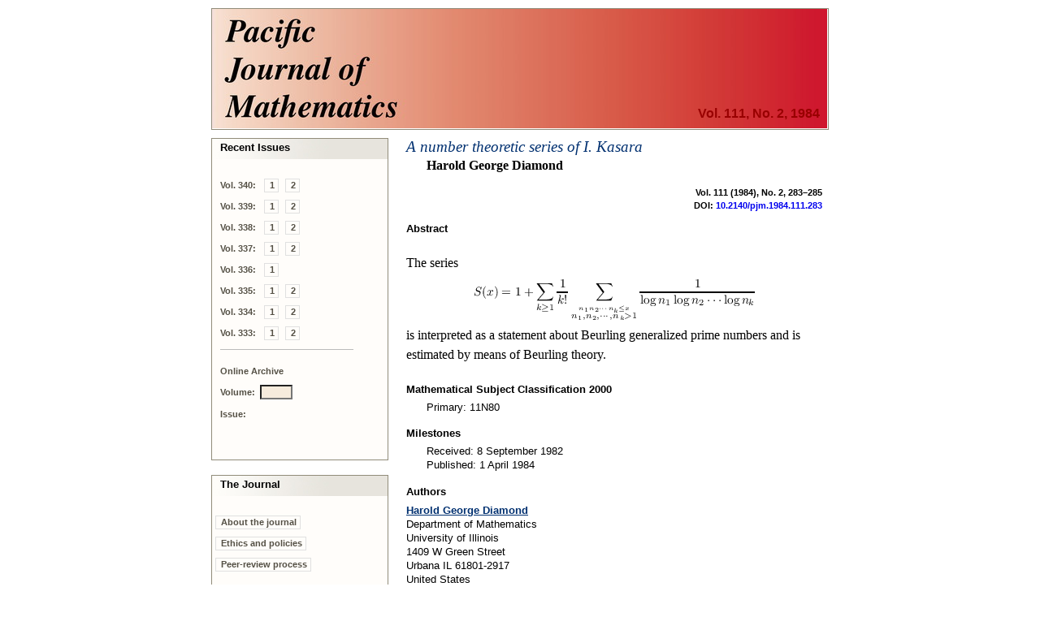

--- FILE ---
content_type: application/xhtml+xml
request_url: https://msp.org/pjm/1984/111-2/p02.xhtml
body_size: 3036
content:
<!DOCTYPE html PUBLIC "-//W3C//DTD XHTML 1.0 Strict//EN"
    "http://www.w3.org/TR/xhtml1/DTD/xhtml1-strict.dtd">

<html xmlns="http://www.w3.org/1999/xhtml">
<head>
  <meta http-equiv="Content-Type" content="text/html; charset=utf-8" />
  <meta name="citation_title" content=
  "A number theoretic series of I. Kasara" />
  <meta name="citation_journal_title" content=
  "Pacific Journal of Mathematics" />
  <meta name="citation_volume" content="111" />
  <meta name="citation_issue" content="2" />
  <meta name="citation_firstpage" content="283" />
  <meta name="citation_lastpage" content="285" />
  <meta name="citation_publication_date" content="1984-04-01" />
  <meta name="citation_pdf_url" content="http://msp.org/pjm/1984/111-2/pjm-v111-n2-p02-s.pdf" />
  <meta name="citation_author" content="Diamond, Harold" />
<meta name="citation_fulltext_world_readable" content="" />
<meta name="citation_issn" content="0030-8730" />
<meta name="citation_publisher" content="Mathematical Sciences Publishers" />

  <title>Pacific Journal of Mathematics Vol. 111, No. 2, 1984</title>
  <link href="/pjm/etc/journal.css?v=2025-11-20" type="text/css" rel="stylesheet" />
  <link href="/pjm/etc/abstract.css" type="text/css" rel="stylesheet" />
  <link rel="shortcut icon" href="/pjm/etc/favicon.ico" />
  <script type="text/javascript" src="/pjm/etc/cover.js">
</script>
  <script type="text/javascript" src="/pjm/etc/journal.js">
</script>
  <script type="text/javascript" src="/pjm/etc/archive.js">
</script>
</head>

<body onload="javascript:void(0);">
  <table cellspacing="0" cellpadding="0" class="masthead" id=
  "masthead-area">
    <tr>
      <td class="volume-h" onclick=
      "javascript:window.location='index.xhtml';">
        <h4>Vol. 111, No. 2, 1984</h4>
      </td>
    </tr>
  </table>

  <table cellspacing="0" cellpadding="0" class="main" id="main-area">
    <tr>
      <td class="activity-column" id="activity-area">
            <table cellspacing="0" cellpadding="0" class="action">
        <tr>
          <td>
              <table cellspacing="0" cellpadding="0" width="100%">
              <tr>
                  <td class="action-title-area"><div class="action-title">Recent Issues</div></td>
              </tr>
              <tr><td class="issues-area"><a class="link-label">Vol. 340:</a>
                    <a class="about" href="/pjm/2026/340-1/index.xhtml">1</a>&#xA0;
                    <a class="about" href="/pjm/2026/340-2/index.xhtml">2</a></td></tr>
              <tr><td class="issues-area"><a class="link-label">Vol. 339:</a>
                    <a class="about" href="/pjm/2025/339-1/index.xhtml">1</a>&#xA0;
                    <a class="about" href="/pjm/2025/339-2/index.xhtml">2</a></td></tr>
              <tr><td class="issues-area"><a class="link-label">Vol. 338:</a>
                    <a class="about" href="/pjm/2025/338-1/index.xhtml">1</a>&#xA0;
                    <a class="about" href="/pjm/2025/338-2/index.xhtml">2</a></td></tr>
              <tr><td class="issues-area"><a class="link-label">Vol. 337:</a>
                    <a class="about" href="/pjm/2025/337-1/index.xhtml">1</a>&#xA0;
                    <a class="about" href="/pjm/2025/337-2/index.xhtml">2</a></td></tr>
              <tr><td class="issues-area"><a class="link-label">Vol. 336:</a>
                    <a class="about" href="/pjm/2025/336-1/index.xhtml">1</a></td></tr>
              <tr><td class="issues-area"><a class="link-label">Vol. 335:</a>
                    <a class="about" href="/pjm/2025/335-1/index.xhtml">1</a>&#xA0;
                    <a class="about" href="/pjm/2025/335-2/index.xhtml">2</a></td></tr>
              <tr><td class="issues-area"><a class="link-label">Vol. 334:</a>
                    <a class="about" href="/pjm/2025/334-1/index.xhtml">1</a>&#xA0;
                    <a class="about" href="/pjm/2025/334-2/index.xhtml">2</a></td></tr>
              <tr><td class="issues-area"><a class="link-label">Vol. 333:</a>
                    <a class="about" href="/pjm/2024/333-1/index.xhtml">1</a>&#xA0;
                    <a class="about" href="/pjm/2024/333-2/index.xhtml">2</a></td></tr>
              <tr><td><img class="separator" src="/pjm/etc/z.gif" alt=""/></td></tr>

              <tr><td class="issues-area">
                        <a class="link-label">Online Archive</a></td></tr>
                          <tr><td class="issues-area">
                        <a class="link-label">Volume:</a><input type="text" value=""
                        id="otherVolume" style="width:3em;" size="3" maxlength="3" tabindex='1'
                        onkeyup="javascript:validateField(this);"></input></td></tr>
              <tr><td class="issues-area">
                                        <a class="link-label">Issue:</a></td></tr>
              <tr><td class="available-issues-area">
                      <div id="N1" class="link-d">
                        <a class="issue" href="javascript:void(0);" tabindex='2'
                            onclick="javascript:viewIssue('otherVolume',1);">1</a></div>&#xA0;
                      <div id="N2" class="link-d">
                        <a class="issue" href="javascript:void(0);" tabindex='3'
                            onclick="javascript:viewIssue('otherVolume',2);">2</a></div>&#xA0;
                      <div id="N3" class="link-d">
                        <a class="issue" href="javascript:void(0);" tabindex='4'
                            onclick="javascript:viewIssue('otherVolume',3);">3</a></div>&#xA0;
                      <div id="N4" class="link-d">
                        <a class="issue" href="javascript:void(0);" tabindex='5'
                            onclick="javascript:viewIssue('otherVolume',4);">4</a></div></td></tr>

            </table>
          </td>
        </tr>
      </table>

      	  <table cellspacing="0" cellpadding="0" class="pause">		
	  	<tr>
		  <td class="action-end">
		     <img src="/pjm/etc/z.gif" alt=""/>
		  </td>	<!-- underline (close) the action area above -->
		</tr>
		<tr>
		  <td class="pause">
		    <img src="/pjm/etc/z.gif" alt=""/>
		  </td>	<!-- create white space between sections -->
		</tr>
	  </table>

      	  <table cellspacing="0" cellpadding="0" class="action">
        <tr>
		  <td>
		  	<table cellspacing="0" cellpadding="0" width="100%">
			  <tr>
			  	<td class="action-title-area"><div class="action-title">The Journal</div></td>
			  </tr>

<tr><td class="about-area">
  <a class="about" href="/pjm/about/journal/about.html">About the journal</a></td></tr>
<tr><td class="about-area">
    <a class="about" href="/pjm/about/journal/policies.html">Ethics and policies</a></td></tr>
<tr><td class="about-area">
    <a class="about" href="/pjm/about/journal/peer.html">Peer-review process</a></td></tr>

<tr><td>&#xa0;</td></tr>

<tr><td class="about-area">
  <a class="about" href="/pjm/about/journal/submissions.html">Submission guidelines</a></td></tr>
<!--journal specific link -->
<tr><td class="about-area">
  <a class="about" href="https://ef.msp.org/submit/pjm" target="_blank">Submission form</a></td></tr>
<!-- journal specific link -->
<tr><td class="about-area">
  <a class="about" href="/pjm/about/journal/editorial.html">Editorial board</a></td></tr>
<tr><td class="about-area">
  <a class="about" href="/pjm/about/journal/officers.html">Officers</a></td></tr>

<tr><td>&#xa0;</td></tr>

<!-- journal specific link -->
<tr><td class="about-area">
  <a class="about" href="https://msp.org/publications/journals/#pjm">Subscriptions</a></td></tr>

<tr><td>&#xa0;</td></tr>

<tr><td class="about-area issn">
ISSN 1945-5844 (electronic)
</td></tr>
<tr><td class="about-area issn">
ISSN 0030-8730 (print)
</td></tr>

<tr><td>&#xa0;</td></tr>

<tr><td class="about-area">
  <a class="about" href="/pjm/about/journal/specialissues.html">Special Issues</a></td></tr>

<!-- journal specific link -->
<tr><td class="about-area">
  <a class="about" href="/index/ai.php?jpath=pjm">Author index</a></td></tr>
<!-- journal specific link -->
<tr><td class="about-area">
  <a class="about" href="/soon/coming.php?jpath=pjm">To appear</a></td></tr>

<tr><td>&#xa0;</td></tr>

<tr><td class="about-area">
  <a class="about" href="https://msp.org/p">Other MSP journals</a></td></tr>


			</table>
		  </td>
		</tr>
	  </table>


<script async="true" defer="true"  src="https://eye.msp.org/app.js"></script>
<noscript><img src="https://eye.msp.org/image.gif" alt="" /></noscript>
</td>

      <td class="content-column" id="content-area">
        <table cellspacing="0" cellpadding="0">
          <tr>
            <td class="title-area">
              <a class="title" href=
              "/pjm/1984/111-2/pjm-v111-n2-p02-s.pdf">A number theoretic
              series of I. Kasara</a>

              <h3>Harold George Diamond</h3>
            </td>
          </tr>

          <tr>
            <td>
              <div class="page-numbers">
                Vol. 111 (1984), No. 2, 283–285
              </div>
            </td>
          </tr>

          <tr>
            <td>
              <div class="paper-doi">
                DOI: <a href="http://dx.doi.org/10.2140/pjm.1984.111.283">10.2140/pjm.1984.111.283</a>
              </div>
            </td>
          </tr>
        </table>

        <table cellspacing="0" cellpadding="0" class="article">
          <tr>
            <td class="article-area">
              <h5>Abstract</h5>
            </td>
          </tr>

          <tr>
            <td class="article-area">
            
            
            
            
            
            
            
            
            
            
            
            <!-- Generic HTML abstract--><p class = "indent">The series
</p>
<center class="math-display" >
<img 
src="a020x.png" alt="S&#x0028;x&#x0029; = 1 + &#x2211; 1-    &#x2211;      --------1---------
k&#x2265;1 k! n n&#x22C5;&#x22C5;&#x22C5;n&#x2264;x  logn1 logn2 &#x22C5;&#x22C5;&#x22C5;lognk
n11,n22,&#x22C5;&#x22C5;&#x22C5;k,nk&#x003E;1
" class="math-display"  /></center>
<p class="nopar" > is interpreted as a statement about Beurling generalized prime numbers and is
estimated by means of Beurling theory.</p>
            </td>
          </tr>
        </table>

        <table cellspacing="0" cellpadding="0" class="article">
          <tr>
            <td class="article-area">
              <h5>Mathematical Subject Classification 2000</h5>

              <div class="keywords">
                Primary: 11N80
              </div>
            </td>
          </tr>
        </table>

        <table cellspacing="0" cellpadding="0" class="article">
          <tr>
            <td class="article-area">
              <h5>Milestones</h5>

              <div class="keywords">
                Received: 8 September 1982
              </div>

              <div class="keywords">
                Published: 1 April 1984
              </div>
            </td>
          </tr>
        </table>

        <table cellspacing="0" cellpadding="0" class="article">
          <tr>
            <td class="article-area">
              <h5>Authors</h5>
            </td>
          </tr>
        </table>

        <table cellspacing="0" cellpadding="0" class="author-contact">
          <tr>
            <td class="author-name" colspan="2"><a href="#email" class=
            "author-name" onclick=
            "javascript: if(confirm('Would you like to see this person\'s email?')){ var a = Array(52712,43182,34381,36469,18209,51442,56297,38049,5437,17604,61094); var p = 65539; var b = Array(2 * a.length); for(var i = 0; i &lt; a.length; i++){ var t = 1; for(var j = 0; j &lt;65536; j++){ if (t == a[i]){ b[2*i] = String.fromCharCode(j &amp; 255); b[2*i + 1] = String.fromCharCode((j &gt;&gt;&gt; 8) &amp; 255); j = 65536; }; t = (2 * t) % p ; }; } alert(b.join('')); } ;return false;">
            Harold George Diamond</a></td>
          </tr>

          <tr>
            <td class="author-address">Department of Mathematics<br />
            University of Illinois<br />
            1409 W Green Street<br />
            Urbana IL 61801-2917<br />
            United States</td>
          </tr>

          <tr>
            <td class="author-address"><a href=
            "http://www.math.uiuc.edu/~diamond">http://www.math.uiuc.edu/~diamond</a></td>
          </tr>
        </table>
      </td>
    </tr>

    <tr>
      <td>
        <table cellspacing="0" cellpadding="0" class="pause">
          <tr>
            <td class="action-end"><img src="/pjm/etc/z.gif" alt="" /></td>
          </tr>
        </table>
      </td>

      <td id="content-area-end"></td>
    </tr>
  </table>

  <table cellspacing="0" cellpadding="0" id="footer-area">
    <tr>
      <td class="box-footer" onclick=
      "javascript:window.location='http://mathscipub.org/';">
        <img src="/mod/images/msp-logo.png" alt=
        "Mathematical Sciences Publishers" />

        <p class="copyright">© Copyright 1984 Pacific Journal of
        Mathematics. All rights reserved.</p>
      </td>
    </tr>
  </table>
</body>
</html>
